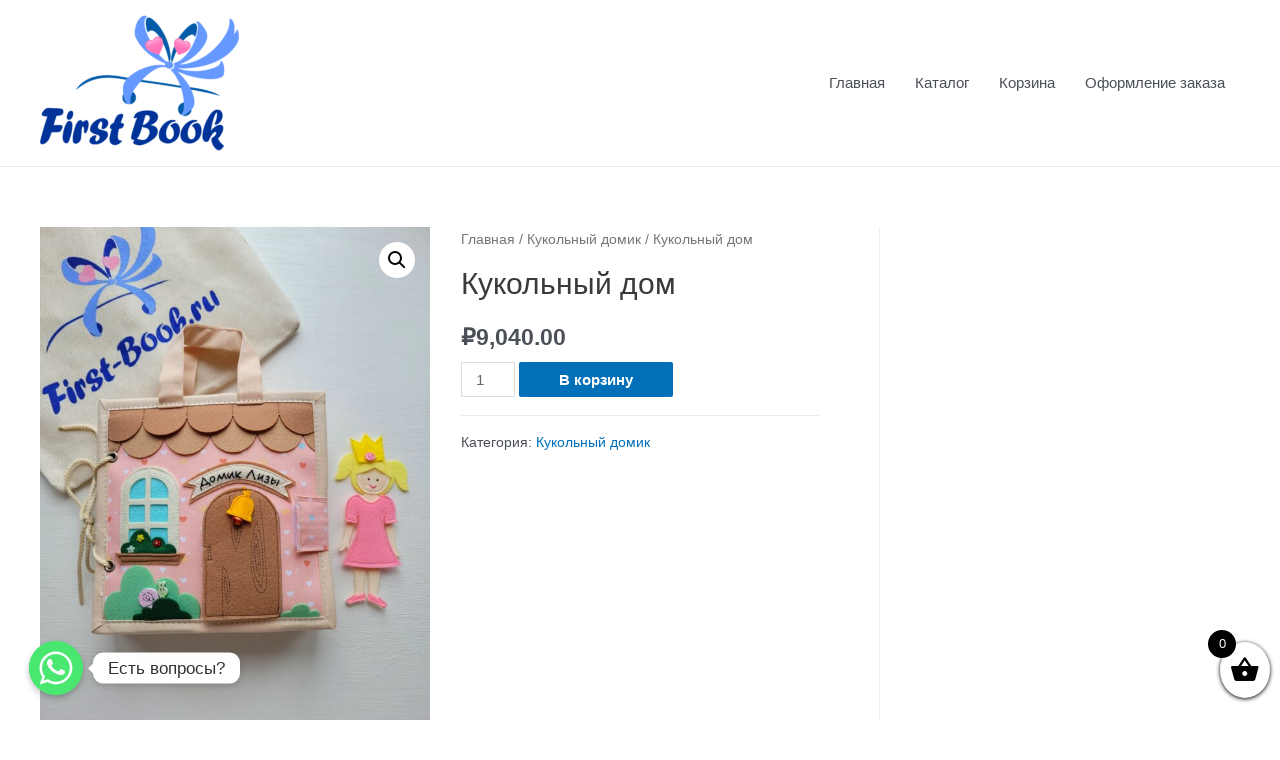

--- FILE ---
content_type: text/css
request_url: https://first-book.ru/wp-content/uploads/elementor_icons_files/merged-icons-font.css?ver=1575563785
body_size: 388
content:
i.eci { 
display: block;
    font: normal normal normal 14px/1 FontAwesome;
    font-size: inherit;
    text-rendering: auto;
            -webkit-font-smoothing: antialiased;
            -moz-osx-font-smoothing: grayscale;
     }
     .select2-container i.eci,
     .elementor-icon-list-icon i.eci {
       display: inline-block;
     }
     .elementor-icons-manager__tab__item__icon.eci {
    font-size: 28px;
}
.elementor-icons-manager__tab-link i.eci {
    display: inline-block;
    font-size: 18px;
}
@font-face {
 font-family: 'fontello-ce07c8b7';
  src: url('fontello-ce07c8b7.zip/fontello-ce07c8b7/font/fontello.eot?2118446208');
  src: url('fontello-ce07c8b7.zip/fontello-ce07c8b7/font/fontello.eot?2118446208#iefix') format('embedded-opentype'),
       url('fontello-ce07c8b7.zip/fontello-ce07c8b7/font/fontello.woff2?2118446208') format('woff2'),
       url('fontello-ce07c8b7.zip/fontello-ce07c8b7/font/fontello.woff?2118446208') format('woff'),
       url('fontello-ce07c8b7.zip/fontello-ce07c8b7/font/fontello.ttf?2118446208') format('truetype'),
       url('fontello-ce07c8b7.zip/fontello-ce07c8b7/font/fontello.svg?2118446208#fontello') format('svg');
  font-weight: normal;
  font-style: normal;
}
.eci.fontello-ce07c8b7-instagram::before { content: '\e800'; font-family: 'fontello-ce07c8b7'; }
.eci.fontello-ce07c8b7-check::before { content: '\e801'; font-family: 'fontello-ce07c8b7'; }
.eci.fontello-ce07c8b7-check-empty::before { content: '\f096'; font-family: 'fontello-ce07c8b7'; }
.eci.fontello-ce07c8b7-circle::before { content: '\f111'; font-family: 'fontello-ce07c8b7'; }
.eci.fontello-ce07c8b7-toggle-on::before { content: '\f205'; font-family: 'fontello-ce07c8b7'; }


